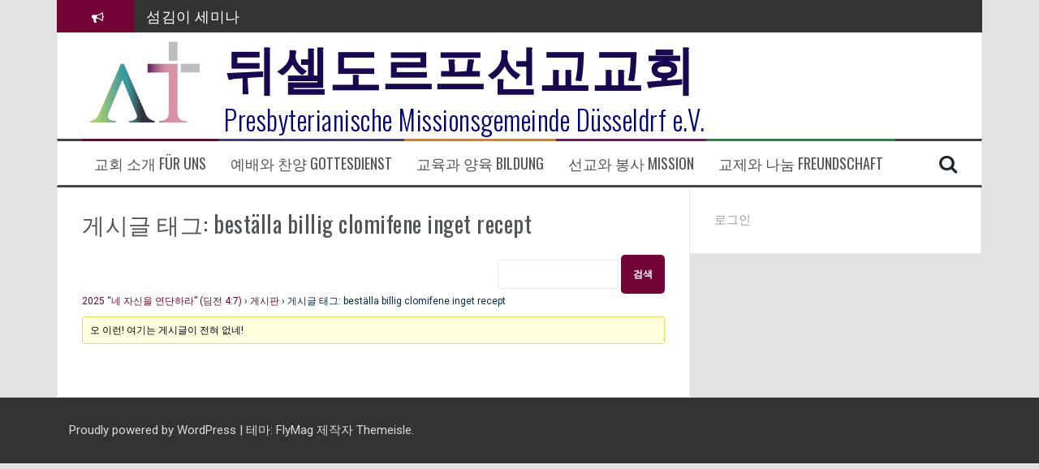

--- FILE ---
content_type: text/html; charset=UTF-8
request_url: http://duemission.de/topic-tag/bestalla-billig-clomifene-inget-recept/
body_size: 11270
content:
<!DOCTYPE html>
<html lang="ko-KR">
<head>
<meta charset="UTF-8">
<meta name="viewport" content="width=device-width, initial-scale=1">
<link rel="profile" href="http://gmpg.org/xfn/11">
<link rel="pingback" href="http://duemission.de/xmlrpc.php">

<title>beställa billig clomifene inget recept &#8211; 뒤셀도르프선교교회</title>
<meta name='robots' content='max-image-preview:large' />
<link rel='dns-prefetch' href='//fonts.googleapis.com' />
<link rel="alternate" type="application/rss+xml" title="뒤셀도르프선교교회 &raquo; 피드" href="http://duemission.de/feed/" />
<link rel="alternate" type="application/rss+xml" title="뒤셀도르프선교교회 &raquo; 댓글 피드" href="http://duemission.de/comments/feed/" />
<link rel="alternate" type="application/rss+xml" title="뒤셀도르프선교교회 &raquo; beställa billig clomifene inget recept 게시글 태그 피드" href="http://duemission.de/topic-tag/bestalla-billig-clomifene-inget-recept/feed/" />
<script type="text/javascript">
/* <![CDATA[ */
window._wpemojiSettings = {"baseUrl":"https:\/\/s.w.org\/images\/core\/emoji\/14.0.0\/72x72\/","ext":".png","svgUrl":"https:\/\/s.w.org\/images\/core\/emoji\/14.0.0\/svg\/","svgExt":".svg","source":{"concatemoji":"http:\/\/duemission.de\/wp-includes\/js\/wp-emoji-release.min.js?ver=6.4.7"}};
/*! This file is auto-generated */
!function(i,n){var o,s,e;function c(e){try{var t={supportTests:e,timestamp:(new Date).valueOf()};sessionStorage.setItem(o,JSON.stringify(t))}catch(e){}}function p(e,t,n){e.clearRect(0,0,e.canvas.width,e.canvas.height),e.fillText(t,0,0);var t=new Uint32Array(e.getImageData(0,0,e.canvas.width,e.canvas.height).data),r=(e.clearRect(0,0,e.canvas.width,e.canvas.height),e.fillText(n,0,0),new Uint32Array(e.getImageData(0,0,e.canvas.width,e.canvas.height).data));return t.every(function(e,t){return e===r[t]})}function u(e,t,n){switch(t){case"flag":return n(e,"\ud83c\udff3\ufe0f\u200d\u26a7\ufe0f","\ud83c\udff3\ufe0f\u200b\u26a7\ufe0f")?!1:!n(e,"\ud83c\uddfa\ud83c\uddf3","\ud83c\uddfa\u200b\ud83c\uddf3")&&!n(e,"\ud83c\udff4\udb40\udc67\udb40\udc62\udb40\udc65\udb40\udc6e\udb40\udc67\udb40\udc7f","\ud83c\udff4\u200b\udb40\udc67\u200b\udb40\udc62\u200b\udb40\udc65\u200b\udb40\udc6e\u200b\udb40\udc67\u200b\udb40\udc7f");case"emoji":return!n(e,"\ud83e\udef1\ud83c\udffb\u200d\ud83e\udef2\ud83c\udfff","\ud83e\udef1\ud83c\udffb\u200b\ud83e\udef2\ud83c\udfff")}return!1}function f(e,t,n){var r="undefined"!=typeof WorkerGlobalScope&&self instanceof WorkerGlobalScope?new OffscreenCanvas(300,150):i.createElement("canvas"),a=r.getContext("2d",{willReadFrequently:!0}),o=(a.textBaseline="top",a.font="600 32px Arial",{});return e.forEach(function(e){o[e]=t(a,e,n)}),o}function t(e){var t=i.createElement("script");t.src=e,t.defer=!0,i.head.appendChild(t)}"undefined"!=typeof Promise&&(o="wpEmojiSettingsSupports",s=["flag","emoji"],n.supports={everything:!0,everythingExceptFlag:!0},e=new Promise(function(e){i.addEventListener("DOMContentLoaded",e,{once:!0})}),new Promise(function(t){var n=function(){try{var e=JSON.parse(sessionStorage.getItem(o));if("object"==typeof e&&"number"==typeof e.timestamp&&(new Date).valueOf()<e.timestamp+604800&&"object"==typeof e.supportTests)return e.supportTests}catch(e){}return null}();if(!n){if("undefined"!=typeof Worker&&"undefined"!=typeof OffscreenCanvas&&"undefined"!=typeof URL&&URL.createObjectURL&&"undefined"!=typeof Blob)try{var e="postMessage("+f.toString()+"("+[JSON.stringify(s),u.toString(),p.toString()].join(",")+"));",r=new Blob([e],{type:"text/javascript"}),a=new Worker(URL.createObjectURL(r),{name:"wpTestEmojiSupports"});return void(a.onmessage=function(e){c(n=e.data),a.terminate(),t(n)})}catch(e){}c(n=f(s,u,p))}t(n)}).then(function(e){for(var t in e)n.supports[t]=e[t],n.supports.everything=n.supports.everything&&n.supports[t],"flag"!==t&&(n.supports.everythingExceptFlag=n.supports.everythingExceptFlag&&n.supports[t]);n.supports.everythingExceptFlag=n.supports.everythingExceptFlag&&!n.supports.flag,n.DOMReady=!1,n.readyCallback=function(){n.DOMReady=!0}}).then(function(){return e}).then(function(){var e;n.supports.everything||(n.readyCallback(),(e=n.source||{}).concatemoji?t(e.concatemoji):e.wpemoji&&e.twemoji&&(t(e.twemoji),t(e.wpemoji)))}))}((window,document),window._wpemojiSettings);
/* ]]> */
</script>
<style id='wp-emoji-styles-inline-css' type='text/css'>

	img.wp-smiley, img.emoji {
		display: inline !important;
		border: none !important;
		box-shadow: none !important;
		height: 1em !important;
		width: 1em !important;
		margin: 0 0.07em !important;
		vertical-align: -0.1em !important;
		background: none !important;
		padding: 0 !important;
	}
</style>
<link rel='stylesheet' id='wp-block-library-css' href='http://duemission.de/wp-includes/css/dist/block-library/style.min.css?ver=6.4.7' type='text/css' media='all' />
<style id='classic-theme-styles-inline-css' type='text/css'>
/*! This file is auto-generated */
.wp-block-button__link{color:#fff;background-color:#32373c;border-radius:9999px;box-shadow:none;text-decoration:none;padding:calc(.667em + 2px) calc(1.333em + 2px);font-size:1.125em}.wp-block-file__button{background:#32373c;color:#fff;text-decoration:none}
</style>
<style id='global-styles-inline-css' type='text/css'>
body{--wp--preset--color--black: #000000;--wp--preset--color--cyan-bluish-gray: #abb8c3;--wp--preset--color--white: #ffffff;--wp--preset--color--pale-pink: #f78da7;--wp--preset--color--vivid-red: #cf2e2e;--wp--preset--color--luminous-vivid-orange: #ff6900;--wp--preset--color--luminous-vivid-amber: #fcb900;--wp--preset--color--light-green-cyan: #7bdcb5;--wp--preset--color--vivid-green-cyan: #00d084;--wp--preset--color--pale-cyan-blue: #8ed1fc;--wp--preset--color--vivid-cyan-blue: #0693e3;--wp--preset--color--vivid-purple: #9b51e0;--wp--preset--gradient--vivid-cyan-blue-to-vivid-purple: linear-gradient(135deg,rgba(6,147,227,1) 0%,rgb(155,81,224) 100%);--wp--preset--gradient--light-green-cyan-to-vivid-green-cyan: linear-gradient(135deg,rgb(122,220,180) 0%,rgb(0,208,130) 100%);--wp--preset--gradient--luminous-vivid-amber-to-luminous-vivid-orange: linear-gradient(135deg,rgba(252,185,0,1) 0%,rgba(255,105,0,1) 100%);--wp--preset--gradient--luminous-vivid-orange-to-vivid-red: linear-gradient(135deg,rgba(255,105,0,1) 0%,rgb(207,46,46) 100%);--wp--preset--gradient--very-light-gray-to-cyan-bluish-gray: linear-gradient(135deg,rgb(238,238,238) 0%,rgb(169,184,195) 100%);--wp--preset--gradient--cool-to-warm-spectrum: linear-gradient(135deg,rgb(74,234,220) 0%,rgb(151,120,209) 20%,rgb(207,42,186) 40%,rgb(238,44,130) 60%,rgb(251,105,98) 80%,rgb(254,248,76) 100%);--wp--preset--gradient--blush-light-purple: linear-gradient(135deg,rgb(255,206,236) 0%,rgb(152,150,240) 100%);--wp--preset--gradient--blush-bordeaux: linear-gradient(135deg,rgb(254,205,165) 0%,rgb(254,45,45) 50%,rgb(107,0,62) 100%);--wp--preset--gradient--luminous-dusk: linear-gradient(135deg,rgb(255,203,112) 0%,rgb(199,81,192) 50%,rgb(65,88,208) 100%);--wp--preset--gradient--pale-ocean: linear-gradient(135deg,rgb(255,245,203) 0%,rgb(182,227,212) 50%,rgb(51,167,181) 100%);--wp--preset--gradient--electric-grass: linear-gradient(135deg,rgb(202,248,128) 0%,rgb(113,206,126) 100%);--wp--preset--gradient--midnight: linear-gradient(135deg,rgb(2,3,129) 0%,rgb(40,116,252) 100%);--wp--preset--font-size--small: 13px;--wp--preset--font-size--medium: 20px;--wp--preset--font-size--large: 36px;--wp--preset--font-size--x-large: 42px;--wp--preset--spacing--20: 0.44rem;--wp--preset--spacing--30: 0.67rem;--wp--preset--spacing--40: 1rem;--wp--preset--spacing--50: 1.5rem;--wp--preset--spacing--60: 2.25rem;--wp--preset--spacing--70: 3.38rem;--wp--preset--spacing--80: 5.06rem;--wp--preset--shadow--natural: 6px 6px 9px rgba(0, 0, 0, 0.2);--wp--preset--shadow--deep: 12px 12px 50px rgba(0, 0, 0, 0.4);--wp--preset--shadow--sharp: 6px 6px 0px rgba(0, 0, 0, 0.2);--wp--preset--shadow--outlined: 6px 6px 0px -3px rgba(255, 255, 255, 1), 6px 6px rgba(0, 0, 0, 1);--wp--preset--shadow--crisp: 6px 6px 0px rgba(0, 0, 0, 1);}:where(.is-layout-flex){gap: 0.5em;}:where(.is-layout-grid){gap: 0.5em;}body .is-layout-flow > .alignleft{float: left;margin-inline-start: 0;margin-inline-end: 2em;}body .is-layout-flow > .alignright{float: right;margin-inline-start: 2em;margin-inline-end: 0;}body .is-layout-flow > .aligncenter{margin-left: auto !important;margin-right: auto !important;}body .is-layout-constrained > .alignleft{float: left;margin-inline-start: 0;margin-inline-end: 2em;}body .is-layout-constrained > .alignright{float: right;margin-inline-start: 2em;margin-inline-end: 0;}body .is-layout-constrained > .aligncenter{margin-left: auto !important;margin-right: auto !important;}body .is-layout-constrained > :where(:not(.alignleft):not(.alignright):not(.alignfull)){max-width: var(--wp--style--global--content-size);margin-left: auto !important;margin-right: auto !important;}body .is-layout-constrained > .alignwide{max-width: var(--wp--style--global--wide-size);}body .is-layout-flex{display: flex;}body .is-layout-flex{flex-wrap: wrap;align-items: center;}body .is-layout-flex > *{margin: 0;}body .is-layout-grid{display: grid;}body .is-layout-grid > *{margin: 0;}:where(.wp-block-columns.is-layout-flex){gap: 2em;}:where(.wp-block-columns.is-layout-grid){gap: 2em;}:where(.wp-block-post-template.is-layout-flex){gap: 1.25em;}:where(.wp-block-post-template.is-layout-grid){gap: 1.25em;}.has-black-color{color: var(--wp--preset--color--black) !important;}.has-cyan-bluish-gray-color{color: var(--wp--preset--color--cyan-bluish-gray) !important;}.has-white-color{color: var(--wp--preset--color--white) !important;}.has-pale-pink-color{color: var(--wp--preset--color--pale-pink) !important;}.has-vivid-red-color{color: var(--wp--preset--color--vivid-red) !important;}.has-luminous-vivid-orange-color{color: var(--wp--preset--color--luminous-vivid-orange) !important;}.has-luminous-vivid-amber-color{color: var(--wp--preset--color--luminous-vivid-amber) !important;}.has-light-green-cyan-color{color: var(--wp--preset--color--light-green-cyan) !important;}.has-vivid-green-cyan-color{color: var(--wp--preset--color--vivid-green-cyan) !important;}.has-pale-cyan-blue-color{color: var(--wp--preset--color--pale-cyan-blue) !important;}.has-vivid-cyan-blue-color{color: var(--wp--preset--color--vivid-cyan-blue) !important;}.has-vivid-purple-color{color: var(--wp--preset--color--vivid-purple) !important;}.has-black-background-color{background-color: var(--wp--preset--color--black) !important;}.has-cyan-bluish-gray-background-color{background-color: var(--wp--preset--color--cyan-bluish-gray) !important;}.has-white-background-color{background-color: var(--wp--preset--color--white) !important;}.has-pale-pink-background-color{background-color: var(--wp--preset--color--pale-pink) !important;}.has-vivid-red-background-color{background-color: var(--wp--preset--color--vivid-red) !important;}.has-luminous-vivid-orange-background-color{background-color: var(--wp--preset--color--luminous-vivid-orange) !important;}.has-luminous-vivid-amber-background-color{background-color: var(--wp--preset--color--luminous-vivid-amber) !important;}.has-light-green-cyan-background-color{background-color: var(--wp--preset--color--light-green-cyan) !important;}.has-vivid-green-cyan-background-color{background-color: var(--wp--preset--color--vivid-green-cyan) !important;}.has-pale-cyan-blue-background-color{background-color: var(--wp--preset--color--pale-cyan-blue) !important;}.has-vivid-cyan-blue-background-color{background-color: var(--wp--preset--color--vivid-cyan-blue) !important;}.has-vivid-purple-background-color{background-color: var(--wp--preset--color--vivid-purple) !important;}.has-black-border-color{border-color: var(--wp--preset--color--black) !important;}.has-cyan-bluish-gray-border-color{border-color: var(--wp--preset--color--cyan-bluish-gray) !important;}.has-white-border-color{border-color: var(--wp--preset--color--white) !important;}.has-pale-pink-border-color{border-color: var(--wp--preset--color--pale-pink) !important;}.has-vivid-red-border-color{border-color: var(--wp--preset--color--vivid-red) !important;}.has-luminous-vivid-orange-border-color{border-color: var(--wp--preset--color--luminous-vivid-orange) !important;}.has-luminous-vivid-amber-border-color{border-color: var(--wp--preset--color--luminous-vivid-amber) !important;}.has-light-green-cyan-border-color{border-color: var(--wp--preset--color--light-green-cyan) !important;}.has-vivid-green-cyan-border-color{border-color: var(--wp--preset--color--vivid-green-cyan) !important;}.has-pale-cyan-blue-border-color{border-color: var(--wp--preset--color--pale-cyan-blue) !important;}.has-vivid-cyan-blue-border-color{border-color: var(--wp--preset--color--vivid-cyan-blue) !important;}.has-vivid-purple-border-color{border-color: var(--wp--preset--color--vivid-purple) !important;}.has-vivid-cyan-blue-to-vivid-purple-gradient-background{background: var(--wp--preset--gradient--vivid-cyan-blue-to-vivid-purple) !important;}.has-light-green-cyan-to-vivid-green-cyan-gradient-background{background: var(--wp--preset--gradient--light-green-cyan-to-vivid-green-cyan) !important;}.has-luminous-vivid-amber-to-luminous-vivid-orange-gradient-background{background: var(--wp--preset--gradient--luminous-vivid-amber-to-luminous-vivid-orange) !important;}.has-luminous-vivid-orange-to-vivid-red-gradient-background{background: var(--wp--preset--gradient--luminous-vivid-orange-to-vivid-red) !important;}.has-very-light-gray-to-cyan-bluish-gray-gradient-background{background: var(--wp--preset--gradient--very-light-gray-to-cyan-bluish-gray) !important;}.has-cool-to-warm-spectrum-gradient-background{background: var(--wp--preset--gradient--cool-to-warm-spectrum) !important;}.has-blush-light-purple-gradient-background{background: var(--wp--preset--gradient--blush-light-purple) !important;}.has-blush-bordeaux-gradient-background{background: var(--wp--preset--gradient--blush-bordeaux) !important;}.has-luminous-dusk-gradient-background{background: var(--wp--preset--gradient--luminous-dusk) !important;}.has-pale-ocean-gradient-background{background: var(--wp--preset--gradient--pale-ocean) !important;}.has-electric-grass-gradient-background{background: var(--wp--preset--gradient--electric-grass) !important;}.has-midnight-gradient-background{background: var(--wp--preset--gradient--midnight) !important;}.has-small-font-size{font-size: var(--wp--preset--font-size--small) !important;}.has-medium-font-size{font-size: var(--wp--preset--font-size--medium) !important;}.has-large-font-size{font-size: var(--wp--preset--font-size--large) !important;}.has-x-large-font-size{font-size: var(--wp--preset--font-size--x-large) !important;}
.wp-block-navigation a:where(:not(.wp-element-button)){color: inherit;}
:where(.wp-block-post-template.is-layout-flex){gap: 1.25em;}:where(.wp-block-post-template.is-layout-grid){gap: 1.25em;}
:where(.wp-block-columns.is-layout-flex){gap: 2em;}:where(.wp-block-columns.is-layout-grid){gap: 2em;}
.wp-block-pullquote{font-size: 1.5em;line-height: 1.6;}
</style>
<link rel='stylesheet' id='bbp-default-css' href='http://duemission.de/wp-content/plugins/bbpress/templates/default/css/bbpress.min.css?ver=2.6.14' type='text/css' media='all' />
<link rel='stylesheet' id='flymag-bootstrap-css' href='http://duemission.de/wp-content/themes/flymag/bootstrap/css/bootstrap.min.css?ver=1' type='text/css' media='all' />
<link rel='stylesheet' id='flymag-body-fonts-css' href='//fonts.googleapis.com/css?family=Roboto%3A400%2C400italic%2C700%2C700italic&#038;ver=6.4.7' type='text/css' media='all' />
<link rel='stylesheet' id='flymag-headings-fonts-css' href='//fonts.googleapis.com/css?family=Oswald%3A400%2C300%2C700&#038;ver=6.4.7' type='text/css' media='all' />
<link rel='stylesheet' id='flymag-style-css' href='http://duemission.de/wp-content/themes/flymag/style.css?ver=6.4.7' type='text/css' media='all' />
<style id='flymag-style-inline-css' type='text/css'>
.social-navigation li:hover > a::before, a, a:hover, a:focus, a:active { color:#720536}
.custom-menu-item-1:hover, .custom-menu-item-1 .sub-menu, .ticker-info, button, .button, input[type="button"], input[type="reset"], input[type="submit"] { background-color:#720536}
.custom-menu-item-1 { border-color:#720536}
.custom-menu-item-2:hover, .custom-menu-item-2 .sub-menu { background-color:#3f4087}
.custom-menu-item-2 { border-color:#3f4087}
.custom-menu-item-3:hover, .custom-menu-item-3 .sub-menu { background-color:#ef7a0b}
.custom-menu-item-3 { border-color:#ef7a0b}
.custom-menu-item-4:hover, .custom-menu-item-4 .sub-menu { background-color:#75136d}
.custom-menu-item-4 { border-color:#75136d}
.custom-menu-item-0:hover, .custom-menu-item-0 .sub-menu { background-color:#21893b}
.custom-menu-item-0 { border-color:#21893b}
.site-branding { background-color:}
.news-ticker { background-color:}
.site-title a, .site-title a:hover { color:#190751}
.site-description { color:#000077}
.main-navigation { background-color:}
.main-navigation a, .main-navigation li::before { color:}
body { color:#092b4c}
.widget-area .widget, .widget-area .widget a { color:}
.site-footer, .footer-widget-area { background-color:}
.site-branding { padding:5px 30px; }
.site-title { font-size:64px; }
.site-description { font-size:33px; }
.main-navigation li { font-size:18px; }
h1 { font-size:28px; }
h2 { font-size:25px; }
h3 { font-size:22px; }
h4 { font-size:16px; }
h5 { font-size:14px; }
h6 { font-size:12px; }
body { font-size:15px; }
.site-logo { max-width:160px; }

</style>
<link rel='stylesheet' id='flymag-font-awesome-css' href='http://duemission.de/wp-content/themes/flymag/fonts/font-awesome.min.css?ver=6.4.7' type='text/css' media='all' />
<script type="text/javascript" src="http://duemission.de/wp-includes/js/jquery/jquery.min.js?ver=3.7.1" id="jquery-core-js"></script>
<script type="text/javascript" src="http://duemission.de/wp-includes/js/jquery/jquery-migrate.min.js?ver=3.4.1" id="jquery-migrate-js"></script>
<script type="text/javascript" src="http://duemission.de/wp-content/themes/flymag/js/jquery.fitvids.js?ver=1" id="flymag-fitvids-js"></script>
<script type="text/javascript" src="http://duemission.de/wp-content/themes/flymag/js/jquery.slicknav.min.js?ver=1" id="flymag-slicknav-js"></script>
<script type="text/javascript" src="http://duemission.de/wp-content/themes/flymag/js/jquery.easy-ticker.min.js?ver=1" id="flymag-ticker-js"></script>
<script type="text/javascript" src="http://duemission.de/wp-content/themes/flymag/js/wow.min.js?ver=1" id="flymag-animations-js"></script>
<script type="text/javascript" src="http://duemission.de/wp-content/themes/flymag/js/scripts.js?ver=1" id="flymag-scripts-js"></script>
<script type="text/javascript" src="http://duemission.de/wp-content/themes/flymag/js/owl.carousel.min.js?ver=1" id="flymag-owl-script-js"></script>
<script type="text/javascript" id="flymag-slider-init-js-extra">
/* <![CDATA[ */
var sliderOptions = {"slideshowspeed":"4000"};
/* ]]> */
</script>
<script type="text/javascript" src="http://duemission.de/wp-content/themes/flymag/js/slider-init.js?ver=1" id="flymag-slider-init-js"></script>
<link rel="https://api.w.org/" href="http://duemission.de/wp-json/" /><link rel="EditURI" type="application/rsd+xml" title="RSD" href="http://duemission.de/xmlrpc.php?rsd" />
<meta name="generator" content="WordPress 6.4.7" />
<!-- Enter your scripts here --><!--[if lt IE 9]>
<script src="http://duemission.de/wp-content/themes/flymag/js/html5shiv.js"></script>
<![endif]-->
<meta name="generator" content="Elementor 3.27.7; features: e_font_icon_svg, additional_custom_breakpoints; settings: css_print_method-external, google_font-enabled, font_display-swap">
			<style>
				.e-con.e-parent:nth-of-type(n+4):not(.e-lazyloaded):not(.e-no-lazyload),
				.e-con.e-parent:nth-of-type(n+4):not(.e-lazyloaded):not(.e-no-lazyload) * {
					background-image: none !important;
				}
				@media screen and (max-height: 1024px) {
					.e-con.e-parent:nth-of-type(n+3):not(.e-lazyloaded):not(.e-no-lazyload),
					.e-con.e-parent:nth-of-type(n+3):not(.e-lazyloaded):not(.e-no-lazyload) * {
						background-image: none !important;
					}
				}
				@media screen and (max-height: 640px) {
					.e-con.e-parent:nth-of-type(n+2):not(.e-lazyloaded):not(.e-no-lazyload),
					.e-con.e-parent:nth-of-type(n+2):not(.e-lazyloaded):not(.e-no-lazyload) * {
						background-image: none !important;
					}
				}
			</style>
			<style type="text/css" id="custom-background-css">
body.custom-background { background-color: #e2e2e2; }
</style>
	<link rel="icon" href="http://duemission.de/wp-content/uploads/2017/08/cropped-로고-1-32x32.png" sizes="32x32" />
<link rel="icon" href="http://duemission.de/wp-content/uploads/2017/08/cropped-로고-1-192x192.png" sizes="192x192" />
<link rel="apple-touch-icon" href="http://duemission.de/wp-content/uploads/2017/08/cropped-로고-1-180x180.png" />
<meta name="msapplication-TileImage" content="http://duemission.de/wp-content/uploads/2017/08/cropped-로고-1-270x270.png" />
</head>

<body class="topic-tag topic-tag-bestalla-billig-clomifene-inget-recept topic-tag-12027 bbpress bbp-no-js archive tax-topic-tag term-bestalla-billig-clomifene-inget-recept term-12027 custom-background group-blog elementor-default elementor-kit-173721">
<div id="page" class="hfeed site">
	<a class="skip-link screen-reader-text" href="#content">컨텐츠로 바로가기</a>

			
			<div class="latest-news container">
				<div class="ticker-info col-md-1 col-sm-1 col-xs-1">
					<i class="fa fa-bullhorn"></i>
				</div>
				<div class="news-ticker col-md-11 col-sm-11 col-xs-11">
					<div class="ticker-inner">
													<h4 class="ticker-title"><a href="http://duemission.de/%ec%82%ac%ec%a7%84-%eb%b0%8f-%ec%98%81%ec%83%81/%ec%84%ac%ea%b9%80%ec%9d%b4-%ec%84%b8%eb%af%b8%eb%82%98/" rel="bookmark">섬김이 세미나</a></h4>													<h4 class="ticker-title"><a href="http://duemission.de/%ec%82%ac%ec%a7%84-%eb%b0%8f-%ec%98%81%ec%83%81/%ea%b9%80%ed%83%9c%ed%9d%ac-%ec%9e%90%eb%a7%a4-%ec%a1%b8%ec%97%85%ec%97%b0%ec%a3%bc/" rel="bookmark">김태희 자매 졸업연주</a></h4>													<h4 class="ticker-title"><a href="http://duemission.de/%ec%82%ac%ec%a7%84-%eb%b0%8f-%ec%98%81%ec%83%81/2023%eb%85%84-%ec%96%b4%eb%a6%b0%ec%9d%b4-%ec%a3%bc%ec%9d%bc-%ec%9c%a0%ec%b4%88%eb%93%b1%eb%b6%80-%eb%b0%9c%ed%91%9c/" rel="bookmark">2023년 어린이 주일 유초등부 발표</a></h4>													<h4 class="ticker-title"><a href="http://duemission.de/%ea%b5%90%ed%9a%8c-%ec%86%8c%ec%8b%9d/%eb%9d%bc%ed%95%a93-%eb%82%98%eb%9d%bc-%eb%b4%89%ed%97%8c%ec%86%a1/" rel="bookmark">라합3 나라 봉헌송</a></h4>													<h4 class="ticker-title"><a href="http://duemission.de/%ec%82%ac%ec%a7%84-%eb%b0%8f-%ec%98%81%ec%83%81/%ea%b7%b8%eb%a6%ac%ec%8a%a4%eb%8f%84%ec%9d%b8%ec%9d%98-%ec%83%9d%ed%99%9c%ec%98%81%ec%84%b1-1%ea%b8%b0-%ec%88%98%eb%a3%8c%ec%8b%9d/" rel="bookmark">그리스도인의 생활영성 1기 수료식</a></h4>													<h4 class="ticker-title"><a href="http://duemission.de/%ec%82%ac%ec%a7%84-%eb%b0%8f-%ec%98%81%ec%83%81/%ec%9d%80%ed%87%b4%ec%82%ac-%ec%9a%b0%ec%84%a0%ed%99%94-%ea%b6%8c%ec%82%ac/" rel="bookmark">은퇴사-우선화 권사</a></h4>													<h4 class="ticker-title"><a href="http://duemission.de/%ec%82%ac%ec%a7%84-%eb%b0%8f-%ec%98%81%ec%83%81/%ea%b9%80%ed%8f%89%eb%8b%98-%ec%a7%91%ec%82%ac-%ec%9d%80%ed%87%b4%ec%82%ac/" rel="bookmark">은퇴사-김평님 집사</a></h4>											</div>
				</div>
			</div>

			
	<header id="masthead" class="site-header container clearfix" role="banner">
		<div class="site-branding clearfix">
							<a href="http://duemission.de/" title="뒤셀도르프선교교회"><img class="site-logo show-title" src="http://duemission.de/wp-content/uploads/2017/08/최종-로고-1.png" alt="뒤셀도르프선교교회" /></a>
				<h1 class="site-title"><a href="http://duemission.de/" rel="home">뒤셀도르프선교교회</a></h1>
				<h2 class="site-description">Presbyterianische Missionsgemeinde Düsseldrf e.V.</h2>	        
					</div>
		<nav id="site-navigation" class="main-navigation" role="navigation">
			<div class="menu-%eb%a9%94%ec%9d%b8-%eb%a9%94%eb%89%b4-container"><ul id="menu-%eb%a9%94%ec%9d%b8-%eb%a9%94%eb%89%b4" class="menu"><li id="menu-item-18" class="menu-item menu-item-type-custom menu-item-object-custom menu-item-has-children menu-item-18 custom-menu-item-1"><a href="#">교회 소개 Für uns</a>
<ul class="sub-menu">
	<li id="menu-item-8" class="menu-item menu-item-type-post_type menu-item-object-page menu-item-8"><a href="http://duemission.de/%eb%8b%b4%ec%9e%84%eb%aa%a9%ec%82%ac-%ec%9d%b8%ec%82%ac/">담임목사 인사 Willkommen</a></li>
	<li id="menu-item-288" class="menu-item menu-item-type-post_type menu-item-object-page menu-item-288"><a href="http://duemission.de/%eb%aa%a8%ec%9e%84-%eb%b0%8f-%ec%84%ac%ea%b9%80%ec%9d%b4/">모임 및 섬김이 Pastoren</a></li>
	<li id="menu-item-29" class="menu-item menu-item-type-post_type menu-item-object-page current_page_parent menu-item-29"><a href="http://duemission.de/%ec%98%88%eb%b0%b0-%ec%95%88%eb%82%b4/">예배 및 소식 Aktuelle Info</a></li>
	<li id="menu-item-22" class="menu-item menu-item-type-post_type menu-item-object-page menu-item-22"><a href="http://duemission.de/%ea%b5%90%ed%9a%8c-%ec%97%ad%ec%82%ac%ec%99%80-%ec%a1%b0%ec%a7%81/">교회 역사와 조직 Geschichte / Organisation</a></li>
	<li id="menu-item-28" class="menu-item menu-item-type-post_type menu-item-object-page menu-item-28"><a href="http://duemission.de/%ea%b5%90%ed%9a%8c-%ec%95%bd%eb%8f%84/">교회 약도 Karte</a></li>
</ul>
</li>
<li id="menu-item-48" class="menu-item menu-item-type-custom menu-item-object-custom menu-item-has-children menu-item-48 custom-menu-item-2"><a href="#">예배와 찬양 Gottesdienst</a>
<ul class="sub-menu">
	<li id="menu-item-174" class="menu-item menu-item-type-taxonomy menu-item-object-category menu-item-174"><a href="http://duemission.de/./%ec%84%a4%ea%b5%90-%eb%8f%99%ec%98%81%ec%83%81/">설교 동영상 Predigt</a></li>
	<li id="menu-item-177" class="menu-item menu-item-type-taxonomy menu-item-object-category menu-item-177"><a href="http://duemission.de/./%ec%b0%ac%ec%96%91-%eb%8f%99%ec%98%81%ec%83%81/">찬양 동영상 Lobpreis</a></li>
	<li id="menu-item-241" class="menu-item menu-item-type-post_type menu-item-object-page menu-item-241"><a href="http://duemission.de/%ec%84%a0%ea%b5%90-%ec%b0%ac%ec%96%91%eb%8c%80-som-%ec%b0%ac%ec%96%91%eb%8b%a8/">찬양대 Chor / 솜찬양단 SOM(Sound of Mission)</a></li>
</ul>
</li>
<li id="menu-item-144" class="menu-item menu-item-type-custom menu-item-object-custom menu-item-has-children menu-item-144 custom-menu-item-3"><a href="#">교육과 양육 Bildung</a>
<ul class="sub-menu">
	<li id="menu-item-899" class="menu-item menu-item-type-taxonomy menu-item-object-category menu-item-899"><a href="http://duemission.de/./%ec%9c%a0%ec%b4%88%eb%93%b1%eb%b6%80/">유초등부 Kinder</a></li>
	<li id="menu-item-909" class="menu-item menu-item-type-taxonomy menu-item-object-category menu-item-909"><a href="http://duemission.de/./%ec%b2%ad%ec%86%8c%eb%85%84%eb%b6%80-jugend/">청소년부 Jugend</a></li>
	<li id="menu-item-913" class="menu-item menu-item-type-taxonomy menu-item-object-category menu-item-913"><a href="http://duemission.de/./%ec%b2%ad%eb%85%84%ed%9a%8c-studierende/">청년회 Studierende</a></li>
	<li id="menu-item-554" class="menu-item menu-item-type-taxonomy menu-item-object-category menu-item-554"><a href="http://duemission.de/./%ea%b5%90%ec%9c%a1%ec%9e%90%eb%a3%8c%ec%8b%a4/">교육자료실 Archiv</a></li>
</ul>
</li>
<li id="menu-item-246" class="menu-item menu-item-type-post_type menu-item-object-page menu-item-has-children menu-item-246 custom-menu-item-4"><a href="http://duemission.de/%ec%84%a0%ea%b5%90%ec%99%80-%eb%b4%89%ec%82%ac/">선교와 봉사 Mission</a>
<ul class="sub-menu">
	<li id="menu-item-229" class="menu-item menu-item-type-post_type menu-item-object-page menu-item-229"><a href="http://duemission.de/%ed%95%a8%ea%bb%98-%ea%b8%b0%eb%8f%84%ed%95%98%eb%a9%b0-%eb%8f%95%eb%8a%94-%ea%b3%b3/">함께 기도하며 돕는 곳 Koopertionspartner</a></li>
	<li id="menu-item-877" class="menu-item menu-item-type-taxonomy menu-item-object-category menu-item-877"><a href="http://duemission.de/./%eb%82%a8%eb%85%80%ec%84%a0%ea%b5%90%ed%9a%8c/">여선교회 / 남선교회 Frauen &#038; Männer Gruppe</a></li>
	<li id="menu-item-220" class="menu-item menu-item-type-post_type menu-item-object-page menu-item-220"><a href="http://duemission.de/%ec%8a%a4%ed%8e%99%ed%8a%b8%eb%9f%bc-%ea%b5%90%ed%9a%8c/">선교협력교회 Brudergemeinde</a></li>
</ul>
</li>
<li id="menu-item-49" class="menu-item menu-item-type-custom menu-item-object-custom menu-item-has-children menu-item-49 custom-menu-item-0"><a href="#">교제와 나눔 Freundschaft</a>
<ul class="sub-menu">
	<li id="menu-item-173459" class="menu-item menu-item-type-taxonomy menu-item-object-category menu-item-173459"><a href="http://duemission.de/./%ea%b5%90%ed%9a%8c-%ec%86%8c%ec%8b%9d/">교회소식 Bekanntmachung</a></li>
	<li id="menu-item-914" class="menu-item menu-item-type-taxonomy menu-item-object-category menu-item-914"><a href="http://duemission.de/./%ea%b0%90%ec%82%ac-%eb%b0%8f-%ec%a4%91%eb%b3%b4-furbitter/">감사 및 중보 Fürbitter</a></li>
	<li id="menu-item-190" class="menu-item menu-item-type-taxonomy menu-item-object-category menu-item-190"><a href="http://duemission.de/./%ec%82%ac%ec%a7%84-%eb%b0%8f-%ec%98%81%ec%83%81/">사진 및 영상 Foto / Video</a></li>
	<li id="menu-item-172717" class="menu-item menu-item-type-taxonomy menu-item-object-category menu-item-172717"><a href="http://duemission.de/./%eb%a7%90%ec%94%80-%ec%9d%bc%ea%b8%b0-bibeltagebuch/">말씀 일기 BIBELTAGEBUCH</a></li>
	<li id="menu-item-64" class="menu-item menu-item-type-post_type menu-item-object-forum menu-item-64"><a href="http://duemission.de/forum/%ec%9e%90%ec%9c%a0-%ea%b2%8c%ec%8b%9c%ed%8c%90/">자유 게시판 Frei Forum</a></li>
</ul>
</li>
</ul></div>			<span class="search-toggle"><i class="fa fa-search"></i></span>
			
<div class="search-wrapper">
	<form role="search" method="get" class="flymag-search-form" action="http://duemission.de/">
		<span class="search-close"><i class="fa fa-times"></i></span>
		<label>
			<span class="screen-reader-text">검색:</span>
			<input type="search" class="search-field" placeholder="입력하고 엔터키를 누르세요" value="" name="s" title="검색:" />
		</label>
	</form>
</div>
	
		</nav><!-- #site-navigation -->
		<nav class="mobile-nav"></nav>
	</header><!-- #masthead -->

	<div id="content" class="site-content container clearfix">
	
	<div id="primary" class="content-area">
		<main id="main" class="site-main" role="main">

			
				
<article id="post-0" class="post-0  type- status-publish hentry">
	<header class="entry-header">
		<h1 class="entry-title">게시글 태그: beställa billig clomifene inget recept</h1>	</header><!-- .entry-header -->

	<div class="entry-content">
		
<div id="bbpress-forums" class="bbpress-wrapper">

	
	<div class="bbp-search-form">
		<form role="search" method="get" id="bbp-search-form">
			<div>
				<label class="screen-reader-text hidden" for="bbp_search">검색:</label>
				<input type="hidden" name="action" value="bbp-search-request" />
				<input type="text" value="" name="bbp_search" id="bbp_search" />
				<input class="button" type="submit" id="bbp_search_submit" value="검색" />
			</div>
		</form>
	</div>


	<div class="bbp-breadcrumb"><p><a href="http://duemission.de" class="bbp-breadcrumb-home">2025 &#8220;네 자신을 연단하라&#8221; (딤전 4:7)</a> <span class="bbp-breadcrumb-sep">&rsaquo;</span> <a href="http://duemission.de/forums/" class="bbp-breadcrumb-root">게시판</a> <span class="bbp-breadcrumb-sep">&rsaquo;</span> <span class="bbp-breadcrumb-current">게시글 태그: beställa billig clomifene inget recept</span></p></div>
	
	
		
	
	
	
	
		
<div class="bbp-template-notice">
	<ul>
		<li>오 이런! 여기는 게시글이 전혀 없네!</li>
	</ul>
</div>

	
	
</div>
			</div><!-- .entry-content -->

	<footer class="entry-footer">
			</footer><!-- .entry-footer -->
</article><!-- #post-## -->

				
			
		</main><!-- #main -->
	</div><!-- #primary -->


<div id="secondary" class="widget-area" role="complementary">
	<aside id="block-3" class="widget widget_block"><div class="logged-out wp-block-loginout"><a href="http://duemission.de/wp-login.php?redirect_to=http%3A%2F%2Fduemission.de%2Ftopic-tag%2Fbestalla-billig-clomifene-inget-recept%2F">로그인</a></div></aside></div><!-- #secondary -->

	</div><!-- #content -->
	
	<footer id="colophon" class="site-footer" role="contentinfo">
		<div class="container">
			<div class="site-info col-md-6 col-sm-6">

				<a href="http://wordpress.org/" rel="nofollow">
					Proudly powered by WordPress				</a>
				<span class="sep"> | </span>
				테마: <a href="http://themeisle.com/themes/flymag/" rel="nofollow">FlyMag</a> 제작자 Themeisle.			</div><!-- .site-info -->
						<nav class="social-navigation col-md-6 col-sm-6 clearfix">
				<div class="menu-%eb%a9%94%ec%9d%b8-%eb%a9%94%eb%89%b4-container"><ul id="menu-%eb%a9%94%ec%9d%b8-%eb%a9%94%eb%89%b4-1" class="menu clearfix"><li class="menu-item menu-item-type-custom menu-item-object-custom menu-item-has-children menu-item-18"><a href="#"><span class="screen-reader-text">교회 소개 Für uns</span></a>
<ul class="sub-menu">
	<li class="menu-item menu-item-type-post_type menu-item-object-page menu-item-8"><a href="http://duemission.de/%eb%8b%b4%ec%9e%84%eb%aa%a9%ec%82%ac-%ec%9d%b8%ec%82%ac/"><span class="screen-reader-text">담임목사 인사 Willkommen</span></a></li>
	<li class="menu-item menu-item-type-post_type menu-item-object-page menu-item-288"><a href="http://duemission.de/%eb%aa%a8%ec%9e%84-%eb%b0%8f-%ec%84%ac%ea%b9%80%ec%9d%b4/"><span class="screen-reader-text">모임 및 섬김이 Pastoren</span></a></li>
	<li class="menu-item menu-item-type-post_type menu-item-object-page current_page_parent menu-item-29"><a href="http://duemission.de/%ec%98%88%eb%b0%b0-%ec%95%88%eb%82%b4/"><span class="screen-reader-text">예배 및 소식 Aktuelle Info</span></a></li>
	<li class="menu-item menu-item-type-post_type menu-item-object-page menu-item-22"><a href="http://duemission.de/%ea%b5%90%ed%9a%8c-%ec%97%ad%ec%82%ac%ec%99%80-%ec%a1%b0%ec%a7%81/"><span class="screen-reader-text">교회 역사와 조직 Geschichte / Organisation</span></a></li>
	<li class="menu-item menu-item-type-post_type menu-item-object-page menu-item-28"><a href="http://duemission.de/%ea%b5%90%ed%9a%8c-%ec%95%bd%eb%8f%84/"><span class="screen-reader-text">교회 약도 Karte</span></a></li>
</ul>
</li>
<li class="menu-item menu-item-type-custom menu-item-object-custom menu-item-has-children menu-item-48"><a href="#"><span class="screen-reader-text">예배와 찬양 Gottesdienst</span></a>
<ul class="sub-menu">
	<li class="menu-item menu-item-type-taxonomy menu-item-object-category menu-item-174"><a href="http://duemission.de/./%ec%84%a4%ea%b5%90-%eb%8f%99%ec%98%81%ec%83%81/"><span class="screen-reader-text">설교 동영상 Predigt</span></a></li>
	<li class="menu-item menu-item-type-taxonomy menu-item-object-category menu-item-177"><a href="http://duemission.de/./%ec%b0%ac%ec%96%91-%eb%8f%99%ec%98%81%ec%83%81/"><span class="screen-reader-text">찬양 동영상 Lobpreis</span></a></li>
	<li class="menu-item menu-item-type-post_type menu-item-object-page menu-item-241"><a href="http://duemission.de/%ec%84%a0%ea%b5%90-%ec%b0%ac%ec%96%91%eb%8c%80-som-%ec%b0%ac%ec%96%91%eb%8b%a8/"><span class="screen-reader-text">찬양대 Chor / 솜찬양단 SOM(Sound of Mission)</span></a></li>
</ul>
</li>
<li class="menu-item menu-item-type-custom menu-item-object-custom menu-item-has-children menu-item-144"><a href="#"><span class="screen-reader-text">교육과 양육 Bildung</span></a>
<ul class="sub-menu">
	<li class="menu-item menu-item-type-taxonomy menu-item-object-category menu-item-899"><a href="http://duemission.de/./%ec%9c%a0%ec%b4%88%eb%93%b1%eb%b6%80/"><span class="screen-reader-text">유초등부 Kinder</span></a></li>
	<li class="menu-item menu-item-type-taxonomy menu-item-object-category menu-item-909"><a href="http://duemission.de/./%ec%b2%ad%ec%86%8c%eb%85%84%eb%b6%80-jugend/"><span class="screen-reader-text">청소년부 Jugend</span></a></li>
	<li class="menu-item menu-item-type-taxonomy menu-item-object-category menu-item-913"><a href="http://duemission.de/./%ec%b2%ad%eb%85%84%ed%9a%8c-studierende/"><span class="screen-reader-text">청년회 Studierende</span></a></li>
	<li class="menu-item menu-item-type-taxonomy menu-item-object-category menu-item-554"><a href="http://duemission.de/./%ea%b5%90%ec%9c%a1%ec%9e%90%eb%a3%8c%ec%8b%a4/"><span class="screen-reader-text">교육자료실 Archiv</span></a></li>
</ul>
</li>
<li class="menu-item menu-item-type-post_type menu-item-object-page menu-item-has-children menu-item-246"><a href="http://duemission.de/%ec%84%a0%ea%b5%90%ec%99%80-%eb%b4%89%ec%82%ac/"><span class="screen-reader-text">선교와 봉사 Mission</span></a>
<ul class="sub-menu">
	<li class="menu-item menu-item-type-post_type menu-item-object-page menu-item-229"><a href="http://duemission.de/%ed%95%a8%ea%bb%98-%ea%b8%b0%eb%8f%84%ed%95%98%eb%a9%b0-%eb%8f%95%eb%8a%94-%ea%b3%b3/"><span class="screen-reader-text">함께 기도하며 돕는 곳 Koopertionspartner</span></a></li>
	<li class="menu-item menu-item-type-taxonomy menu-item-object-category menu-item-877"><a href="http://duemission.de/./%eb%82%a8%eb%85%80%ec%84%a0%ea%b5%90%ed%9a%8c/"><span class="screen-reader-text">여선교회 / 남선교회 Frauen &#038; Männer Gruppe</span></a></li>
	<li class="menu-item menu-item-type-post_type menu-item-object-page menu-item-220"><a href="http://duemission.de/%ec%8a%a4%ed%8e%99%ed%8a%b8%eb%9f%bc-%ea%b5%90%ed%9a%8c/"><span class="screen-reader-text">선교협력교회 Brudergemeinde</span></a></li>
</ul>
</li>
<li class="menu-item menu-item-type-custom menu-item-object-custom menu-item-has-children menu-item-49"><a href="#"><span class="screen-reader-text">교제와 나눔 Freundschaft</span></a>
<ul class="sub-menu">
	<li class="menu-item menu-item-type-taxonomy menu-item-object-category menu-item-173459"><a href="http://duemission.de/./%ea%b5%90%ed%9a%8c-%ec%86%8c%ec%8b%9d/"><span class="screen-reader-text">교회소식 Bekanntmachung</span></a></li>
	<li class="menu-item menu-item-type-taxonomy menu-item-object-category menu-item-914"><a href="http://duemission.de/./%ea%b0%90%ec%82%ac-%eb%b0%8f-%ec%a4%91%eb%b3%b4-furbitter/"><span class="screen-reader-text">감사 및 중보 Fürbitter</span></a></li>
	<li class="menu-item menu-item-type-taxonomy menu-item-object-category menu-item-190"><a href="http://duemission.de/./%ec%82%ac%ec%a7%84-%eb%b0%8f-%ec%98%81%ec%83%81/"><span class="screen-reader-text">사진 및 영상 Foto / Video</span></a></li>
	<li class="menu-item menu-item-type-taxonomy menu-item-object-category menu-item-172717"><a href="http://duemission.de/./%eb%a7%90%ec%94%80-%ec%9d%bc%ea%b8%b0-bibeltagebuch/"><span class="screen-reader-text">말씀 일기 BIBELTAGEBUCH</span></a></li>
	<li class="menu-item menu-item-type-post_type menu-item-object-forum menu-item-64"><a href="http://duemission.de/forum/%ec%9e%90%ec%9c%a0-%ea%b2%8c%ec%8b%9c%ed%8c%90/"><span class="screen-reader-text">자유 게시판 Frei Forum</span></a></li>
</ul>
</li>
</ul></div>			</nav>
					</div>
	</footer><!-- #colophon -->
</div><!-- #page -->


<script type="text/javascript" id="bbp-swap-no-js-body-class">
	document.body.className = document.body.className.replace( 'bbp-no-js', 'bbp-js' );
</script>

<!-- Enter your scripts here -->			<script>
				const lazyloadRunObserver = () => {
					const lazyloadBackgrounds = document.querySelectorAll( `.e-con.e-parent:not(.e-lazyloaded)` );
					const lazyloadBackgroundObserver = new IntersectionObserver( ( entries ) => {
						entries.forEach( ( entry ) => {
							if ( entry.isIntersecting ) {
								let lazyloadBackground = entry.target;
								if( lazyloadBackground ) {
									lazyloadBackground.classList.add( 'e-lazyloaded' );
								}
								lazyloadBackgroundObserver.unobserve( entry.target );
							}
						});
					}, { rootMargin: '200px 0px 200px 0px' } );
					lazyloadBackgrounds.forEach( ( lazyloadBackground ) => {
						lazyloadBackgroundObserver.observe( lazyloadBackground );
					} );
				};
				const events = [
					'DOMContentLoaded',
					'elementor/lazyload/observe',
				];
				events.forEach( ( event ) => {
					document.addEventListener( event, lazyloadRunObserver );
				} );
			</script>
			<script type="text/javascript">!function(t,e){"use strict";function n(){if(!a){a=!0;for(var t=0;t<d.length;t++)d[t].fn.call(window,d[t].ctx);d=[]}}function o(){"complete"===document.readyState&&n()}t=t||"docReady",e=e||window;var d=[],a=!1,c=!1;e[t]=function(t,e){return a?void setTimeout(function(){t(e)},1):(d.push({fn:t,ctx:e}),void("complete"===document.readyState||!document.attachEvent&&"interactive"===document.readyState?setTimeout(n,1):c||(document.addEventListener?(document.addEventListener("DOMContentLoaded",n,!1),window.addEventListener("load",n,!1)):(document.attachEvent("onreadystatechange",o),window.attachEvent("onload",n)),c=!0)))}}("wpBruiserDocReady",window);
			(function(){var wpbrLoader = (function(){var g=document,b=g.createElement('script'),c=g.scripts[0];b.async=1;b.src='http://duemission.de/?gdbc-client=3.1.43-'+(new Date()).getTime();c.parentNode.insertBefore(b,c);});wpBruiserDocReady(wpbrLoader);window.onunload=function(){};window.addEventListener('pageshow',function(event){if(event.persisted){(typeof window.WPBruiserClient==='undefined')?wpbrLoader():window.WPBruiserClient.requestTokens();}},false);})();
</script><script type="text/javascript" src="http://duemission.de/wp-content/plugins/bbpress/templates/default/js/editor.min.js?ver=2.6.14" id="bbpress-editor-js"></script>
<script type="text/javascript" id="pirate-forms-custom-spam-js-extra">
/* <![CDATA[ */
var pf = {"spam":{"label":"I'm human!","value":"273f7a499f"}};
/* ]]> */
</script>
<script type="text/javascript" src="http://duemission.de/wp-content/plugins/pirate-forms/public/js/custom-spam.js?ver=2.4.4" id="pirate-forms-custom-spam-js"></script>
<script type="text/javascript" src="http://duemission.de/wp-content/themes/flymag/js/skip-link-focus-fix.js?ver=20130115" id="flymag-skip-link-focus-fix-js"></script>

</body>
</html>
